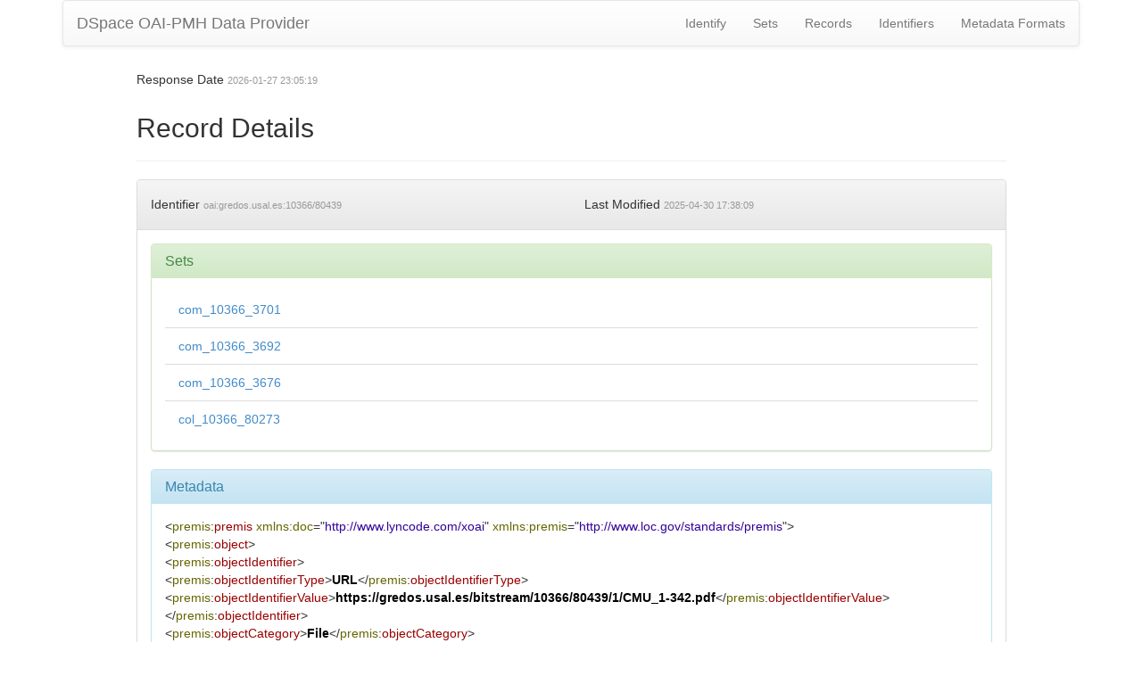

--- FILE ---
content_type: application/xml;charset=UTF-8
request_url: https://gredos.usal.es/oai/request?verb=GetRecord&metadataPrefix=premis&identifier=oai:gredos.usal.es:10366/80439
body_size: 2599
content:
<?xml version="1.0" encoding="UTF-8"?><?xml-stylesheet type="text/xsl" href="static/style.xsl"?><OAI-PMH xmlns="http://www.openarchives.org/OAI/2.0/" xmlns:xsi="http://www.w3.org/2001/XMLSchema-instance" xsi:schemaLocation="http://www.openarchives.org/OAI/2.0/ http://www.openarchives.org/OAI/2.0/OAI-PMH.xsd"><responseDate>2026-01-27T23:05:19Z</responseDate><request verb="GetRecord" identifier="oai:gredos.usal.es:10366/80439" metadataPrefix="premis">https://gredos.usal.es/oai/request</request><GetRecord><record><header><identifier>oai:gredos.usal.es:10366/80439</identifier><datestamp>2025-04-30T17:38:09Z</datestamp><setSpec>com_10366_3701</setSpec><setSpec>com_10366_3692</setSpec><setSpec>com_10366_3676</setSpec><setSpec>col_10366_80273</setSpec></header><metadata><premis:premis xmlns:premis="http://www.loc.gov/standards/premis" xmlns:doc="http://www.lyncode.com/xoai" xmlns:xsi="http://www.w3.org/2001/XMLSchema-instance">
<premis:object>
<premis:objectIdentifier>
<premis:objectIdentifierType>URL</premis:objectIdentifierType>
<premis:objectIdentifierValue>https://gredos.usal.es/bitstream/10366/80439/1/CMU_1-342.pdf</premis:objectIdentifierValue>
</premis:objectIdentifier>
<premis:objectCategory>File</premis:objectCategory>
<premis:objectCharacteristics>
<premis:fixity>
<premis:messageDigestAlgorithm>MD5</premis:messageDigestAlgorithm>
<premis:messageDigest>45e901bfab12b477b892c744d873ae6d</premis:messageDigest>
</premis:fixity>
<premis:size>401581</premis:size>
<premis:format>
<premis:formatDesignation>
<premis:formatName>application/pdf</premis:formatName>
</premis:formatDesignation>
</premis:format>
</premis:objectCharacteristics>
<premis:originalName>CMU_1-342.pdf</premis:originalName>
</premis:object>
<premis:object>
<premis:objectIdentifier>
<premis:objectIdentifierType>URL</premis:objectIdentifierType>
<premis:objectIdentifierValue>https://gredos.usal.es/bitstream/10366/80439/4/CMU_1-342.pdf.txt</premis:objectIdentifierValue>
</premis:objectIdentifier>
<premis:objectCategory>File</premis:objectCategory>
<premis:objectCharacteristics>
<premis:fixity>
<premis:messageDigestAlgorithm>MD5</premis:messageDigestAlgorithm>
<premis:messageDigest>68b329da9893e34099c7d8ad5cb9c940</premis:messageDigest>
</premis:fixity>
<premis:size>1</premis:size>
<premis:format>
<premis:formatDesignation>
<premis:formatName>text/plain</premis:formatName>
</premis:formatDesignation>
</premis:format>
</premis:objectCharacteristics>
<premis:originalName>CMU_1-342.pdf.txt</premis:originalName>
</premis:object>
</premis:premis></metadata></record></GetRecord></OAI-PMH>